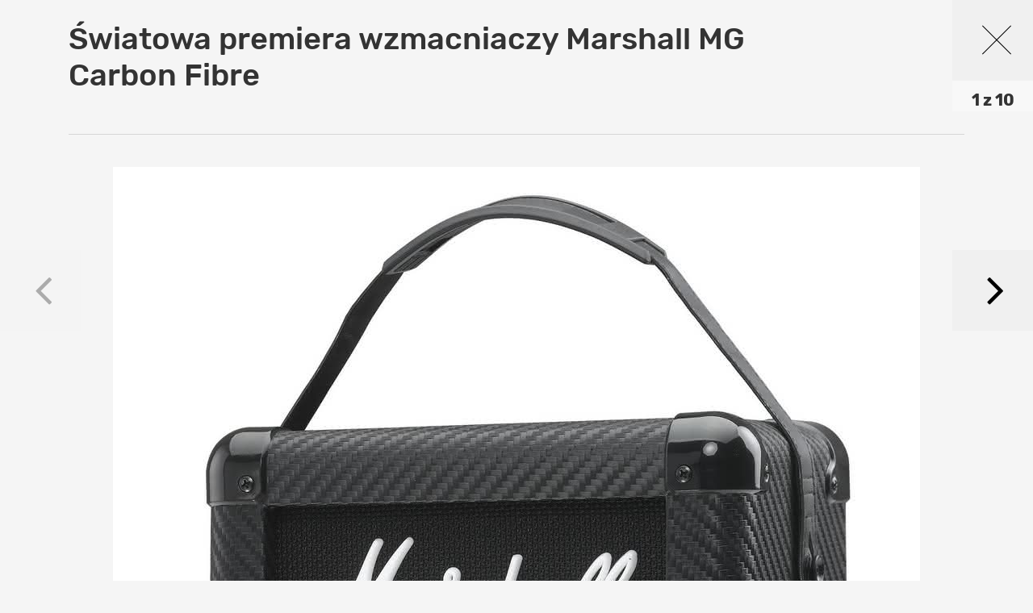

--- FILE ---
content_type: text/html; charset=utf-8
request_url: https://magazyngitarzysta.pl/sprzet/newsy/7724-swiatowa-premiera-wzmacniaczy-marshall-mg-carbon-fibre/32121/90178
body_size: 4127
content:
<!DOCTYPE html>
<html lang="pl-pl" dir="ltr">
<head>
	<meta charset="utf-8" />
	<base href="https://magazyngitarzysta.pl/sprzet/newsy/7724-swiatowa-premiera-wzmacniaczy-marshall-mg-carbon-fibre/32121/90178" />
	<meta name="referrer" content="no-referrer-when-downgrade" />
	<meta name="description" content=" " />
	<title>Światowa premiera wzmacniaczy Marshall MG Carbon Fibre 1 </title>
	<link href="/favicon.ico" rel="shortcut icon" type="image/vnd.microsoft.icon" />
	<link href="/templates/main/css/bootstrap.min.css" rel="stylesheet" />
	<link href="/templates/main/css/article.css" rel="stylesheet" />
	<link href="/templates/system/css/system.css?6d2e8f66315f5e9b18fca6c98b594a47" rel="stylesheet" />
	<script src="/templates/main/js/jquery-1.11.3.min.js"></script>
	<script src="/templates/main/js/1717688151/scripts.min.js" defer></script>
	<script src="/templates/main/js/social-likes.min.js"></script>
	<!--[if lt IE 9]><script src="/media/jui/js/html5.js?6d2e8f66315f5e9b18fca6c98b594a47"></script><![endif]-->
	<meta name="viewport" content="width=device-width, initial-scale=1.0">
	<link rel="icon" type="image/png" sizes="16x16" href="/templates/main/images/icons/16x16.png">
	<link rel="icon" type="image/png" sizes="32x32" href="/templates/main/images/icons/32x32.png">
	<link rel="icon" type="image/png" sizes="64x64" href="/templates/main/images/icons/64x64.png">
	<link rel="icon" type="image/png" sizes="96x96" href="/templates/main/images/icons/96x96.png">
	<link rel="icon" type="image/png" sizes="114x114" href="/templates/main/images/icons/114x114.png">
	<link rel="icon" type="image/png" sizes="160x160" href="/templates/main/images/icons/160x160.png">
	<link rel="icon" type="image/png" sizes="192x192" href="/templates/main/images/icons/192x192.png">
	<link rel="icon" type="image/png" sizes="196x196" href="/templates/main/images/icons/196x196.png">
	<link rel="icon" type="image/png" sizes="310x150" href="/templates/main/images/icons/310x150.png">
	<link rel="icon" type="image/png" sizes="310x310" href="/templates/main/images/icons/310x310.png">
	<link rel="apple-touch-icon" sizes="57x57" href="/templates/main/images/icons/57x57.png">
	<link rel="apple-touch-icon" sizes="60x60" href="/templates/main/images/icons/60x60.png">
	<link rel="apple-touch-icon" sizes="72x72" href="/templates/main/images/icons/72x72.png">
	<link rel="apple-touch-icon" sizes="76x76" href="/templates/main/images/icons/76x76.png">
	<link rel="apple-touch-icon" sizes="114x114" href="/templates/main/images/icons/114x114.png">
	<link rel="apple-touch-icon" sizes="120x120" href="/templates/main/images/icons/120x120.png">
	<link rel="apple-touch-icon" sizes="144x144" href="/templates/main/images/icons/144x144.png">
	<link rel="apple-touch-icon" sizes="152x152" href="/templates/main/images/icons/152x152.png">
	<link rel="apple-touch-icon" sizes="180x180" href="/templates/main/images/icons/180x180.png">
	<meta property="og:type" content="article" >
	<meta property="og:title" content="" >
	<meta property="og:url" content="https://magazyngitarzysta.pl/sprzet/newsy/7724-swiatowa-premiera-wzmacniaczy-marshall-mg-carbon-fibre/32121/90178" >
	<meta property="og:image" content="https://magazyngitarzysta.pl/i/images/1/7/8/dz03NTA=_src_90178-mg2cfx_left_with_handle.jpg" >
	<meta property="og:site_name" content="fotopolis.pl" >
	<meta property="og:description" content="" >

        <meta name="robots" content="max-image-preview:large"><script async src="https://a.spolecznosci.net/core/dfee03bf0df74b3a80a67c12ad08ae32/main.js"></script><style>
    .wrapper .main-see-all .a-wrap {
        background-color: transparent;
    }
    .wrapper .main-tests .small-tests .item-test .in-item  {
        padding: 0 16px 16px;
    }
    .wrapper .main-tests .small-tests .item-test .rating  {
        display: none;
    }
    #new-header #navmenu .item-303 {
        display: none;
    }
    #new-header #navmenu .item-358 {
        display: inline-block;
    }
</style><script type="text/javascript">

  var _gaq = _gaq || [];
  _gaq.push(['_setAccount', 'UA-8201858-1']);
  _gaq.push(['_trackPageview']);
  _gaq.push(['_trackPageLoadTime']);

  (function() {
    var ga = document.createElement('script'); ga.type = 'text/javascript'; ga.async = true;

  ga.src = ('https:' == document.location.protocol ? 'https://' : 'http://') + 'stats.g.doubleclick.net/dc.js';
    var s = document.getElementsByTagName('script')[0]; s.parentNode.insertBefore(ga, s);
  })();

</script><script>
  (function() {
    var cx = 'partner-pub-8584451387662554:5463575059';
    var gcse = document.createElement('script');
    gcse.type = 'text/javascript';
    gcse.async = true;
    gcse.src = 'https://cse.google.com/cse.js?cx=' + cx;
    var s = document.getElementsByTagName('script')[0];
    s.parentNode.insertBefore(gcse, s);
  })();
</script><script>
  window.fbAsyncInit = function() {
    FB.init({
      appId      : '1412610048861512',
      xfbml      : true,
      version    : 'v2.11'
    });
  };

  (function(d, s, id){
     var js, fjs = d.getElementsByTagName(s)[0];
     if (d.getElementById(id)) {return;}
     js = d.createElement(s); js.id = id;
     js.src = "//connect.facebook.net/pl_PL/sdk.js";
     fjs.parentNode.insertBefore(js, fjs);
   }(document, 'script', 'facebook-jssdk'));
</script><!-- Facebook Pixel Code -->
<script>
  !function(f,b,e,v,n,t,s)
  {if(f.fbq)return;n=f.fbq=function(){n.callMethod?
  n.callMethod.apply(n,arguments):n.queue.push(arguments)};
  if(!f._fbq)f._fbq=n;n.push=n;n.loaded=!0;n.version='2.0';
  n.queue=[];t=b.createElement(e);t.async=!0;
  t.src=v;s=b.getElementsByTagName(e)[0];
  s.parentNode.insertBefore(t,s)}(window, document,'script',
  'https://connect.facebook.net/en_US/fbevents.js');
  fbq('init', '879273692110086');
  fbq('track', 'PageView');
</script>
<noscript><img height="1" width="1" style="display:none"
  src="https://www.facebook.com/tr?id=879273692110086&ev=PageView&noscript=1"
/></noscript>
<!-- End Facebook Pixel Code -->
</head>
<body class="contentpane">
        <div class="d-block d-sm-block d-md-block d-lg-block d-xl-block" style="text-align:center;margin-left:auto;margin-right:auto;width:100%;max-width: 1920px" data-id="655" >
        <!-- At the place Magazyngitarzysta.pl_ROS_1920x150 -->
<div class="spolecznoscinet" id="spolecznosci-11356" data-min-width="1025"></div>
<!-- At the place m.magazyngitarzysta.pl_ROS_MOB 1920x150 -->
<div class="spolecznoscinet" id="spolecznosci-11380" data-max-width="1024"></div>    </div>
<!-- Google Tag Manager -->
<noscript><iframe src="//www.googletagmanager.com/ns.html?id=GTM-TSMPR9"
height="0" width="0" style="display:none;visibility:hidden"></iframe></noscript>
<script>(function(w,d,s,l,i){w[l]=w[l]||[];w[l].push({'gtm.start':
new Date().getTime(),event:'gtm.js'});var f=d.getElementsByTagName(s)[0],
j=d.createElement(s),dl=l!='dataLayer'?'&l='+l:'';j.async=true;j.src=
'//www.googletagmanager.com/gtm.js?id='+i+dl;f.parentNode.insertBefore(j,f);
})(window,document,'script','dataLayer','GTM-TSMPR9');</script>
<!-- End Google Tag Manager -->

	<div id="all">
		<div id="main">
			
<div id="content">
    <div class="container-fluid">
                <section class="gallery-page">
            <div class="page-info">
                <a class="close-page" href="/sprzet/newsy/7724-swiatowa-premiera-wzmacniaczy-marshall-mg-carbon-fibre"></a>
                
                <div class="count">
                                            1                                                                                                                                                                                                                                                                                                                                                                                                                                                    z
                    10                </div>
            </div>
            
            <h1>Światowa premiera wzmacniaczy Marshall MG Carbon Fibre</h1>
            
            <div class="row">
                <div class="col-xs-12">
                    <div class="current-image">
                                                <picture>
                            <source media="(max-width: 510px)" srcset="/i/images/1/7/8/d2FjPTQ4MHgwLjg3ODczNDYyMjE0NDEx_src_90178-mg2cfx_left_with_handle.jpg 1x, /i/images/1/7/8/d2FjPTcyMHgwLjg3ODczNDYyMjE0NDEx_src_90178-mg2cfx_left_with_handle.jpg 1.5x, /i/images/1/7/8/d2FjPTk2MHgwLjg3ODczNDYyMjE0NDEx_src_90178-mg2cfx_left_with_handle.jpg 2x">
                            <source media="(max-width: 743px)" srcset="/i/images/1/7/8/d2FjPTcxM3gwLjg3ODczNDYyMjE0NDEx_src_90178-mg2cfx_left_with_handle.jpg 1x, /i/images/1/7/8/d2FjPTEwNjkuNXgwLjg3ODczNDYyMjE0NDEx_src_90178-mg2cfx_left_with_handle.jpg 1.5x, /i/images/1/7/8/d2FjPTE0MjZ4MC44Nzg3MzQ2MjIxNDQxMQ==_src_90178-mg2cfx_left_with_handle.jpg 2x">
                            <source media="(max-width: 1024px)" srcset="/i/images/1/7/8/d2FjPTk5NHgwLjg3ODczNDYyMjE0NDEx_src_90178-mg2cfx_left_with_handle.jpg 1x, /i/images/1/7/8/d2FjPTE0OTF4MC44Nzg3MzQ2MjIxNDQxMQ==_src_90178-mg2cfx_left_with_handle.jpg 1.5x, /i/images/1/7/8/d2FjPTE5ODh4MC44Nzg3MzQ2MjIxNDQxMQ==_src_90178-mg2cfx_left_with_handle.jpg 2x">
                            <img class="img-responsive" src="/i/images/1/7/8/d2FjPTExNzB4MC44Nzg3MzQ2MjIxNDQxMQ==_src_90178-mg2cfx_left_with_handle.jpg" srcset="/i/images/1/7/8/d2FjPTE3NTV4MC44Nzg3MzQ2MjIxNDQxMQ==_src_90178-mg2cfx_left_with_handle.jpg 1.5x, /i/images/1/7/8/d2FjPTIzNDB4MC44Nzg3MzQ2MjIxNDQxMQ==_src_90178-mg2cfx_left_with_handle.jpg 2x" alt="">
                        </picture>
                        
                        <div class="row">
                            <div class="col-sm-12">
                                <div class="title"></div>
                            </div>
                        </div>
                    </div>
                </div>
            </div>
            
            <div class="row">
                <div class="col-xs-6">
                    <a class="prev-img disabled" >
                        <span></span>
                    </a>
                </div>
                
                <div class="col-xs-6">
                    <a class="next-img "  href="/sprzet/newsy/7724-swiatowa-premiera-wzmacniaczy-marshall-mg-carbon-fibre/32121/90179" >
                        <span></span>
                    </a>    
                </div>
            </div>
            
            <div class="row">
<!--                <div class="col-sm-3">
                    <div class="social-icons first social-likes-32121" data-url="" data-title="Światowa premiera wzmacniaczy Marshall MG Carbon Fibre 1">
                        <a href="#" class="icon fb facebook"></a>
                        <a href="#" class="icon twtr twitter"></a>
                        <a href="#" class="icon pin pinterest"></a>
                        <a href="#" class="icon google plusone"></a>
                        <a href="mailto:?subject=Światowa premiera wzmacniaczy Marshall MG Carbon Fibre 1&body= - " class="icon mail"><i class="fa fa-envelope"></i></a>
                    </div>
                    <script>
                        jQuery(document).ready(function($) {
                            $('.social-likes-32121').socialLikes({
                                counters: false
                            });
                        });
                    </script>
                </div>-->
                <div class="col-sm-9">
                                    </div>
            </div>
            
            <div class="image-list">
                <div class="row">
                                            
                                                    <div class="col-xs-6 col-sm-4 col-md-3">
                                <a class="active">
                                    <picture>
                                        <!--<source media="(max-width: 510px)" srcset="/i/images/1/7/8/YWRkPTIyNXgxNTB4ZmZmZmZm_src_90178-mg2cfx_left_with_handle.jpg, /i/images/1/7/8/YWRkPTMzNy41eDIyNXhmZmZmZmY=_src_90178-mg2cfx_left_with_handle.jpg 1.5x, /i/images/1/7/8/YWRkPTQ1MHgzMDB4ZmZmZmZm_src_90178-mg2cfx_left_with_handle.jpg 2x">
                                        <source media="(max-width: 1024px)" srcset="/i/images/1/7/8/YWRkPTM0MngyMjd4ZmZmZmZm_src_90178-mg2cfx_left_with_handle.jpg, /i/images/1/7/8/YWRkPTUxM3gzNDAuNXhmZmZmZmY=_src_90178-mg2cfx_left_with_handle.jpg 1.5x, /i/images/1/7/8/YWRkPTY4NHg0NTR4ZmZmZmZm_src_90178-mg2cfx_left_with_handle.jpg 2x">-->
                                        <img class="img-responsive" src="/i/images/1/7/8/YWRkPTI3MHgxODB4ZmZmZmZm_src_90178-mg2cfx_left_with_handle.jpg" srcset="/i/images/1/7/8/YWRkPTQwNXgyNzB4ZmZmZmZm_src_90178-mg2cfx_left_with_handle.jpg 1.5x, /i/images/1/7/8/YWRkPTU0MHgzNjB4ZmZmZmZm_src_90178-mg2cfx_left_with_handle.jpg 2x" alt="">
                                    </picture>
                                </a>
                            </div>
                                                                    
                                                    <div class="col-xs-6 col-sm-4 col-md-3">
                                <a href="/sprzet/newsy/7724-swiatowa-premiera-wzmacniaczy-marshall-mg-carbon-fibre/32121/90179">
                                    <picture>
                                        <!--<source media="(max-width: 510px)" srcset="/i/images/1/7/9/YWRkPTIyNXgxNTB4ZmZmZmZm_src_90179-mg10cf_front.jpg, /i/images/1/7/9/YWRkPTMzNy41eDIyNXhmZmZmZmY=_src_90179-mg10cf_front.jpg 1.5x, /i/images/1/7/9/YWRkPTQ1MHgzMDB4ZmZmZmZm_src_90179-mg10cf_front.jpg 2x">
                                        <source media="(max-width: 1024px)" srcset="/i/images/1/7/9/YWRkPTM0MngyMjd4ZmZmZmZm_src_90179-mg10cf_front.jpg, /i/images/1/7/9/YWRkPTUxM3gzNDAuNXhmZmZmZmY=_src_90179-mg10cf_front.jpg 1.5x, /i/images/1/7/9/YWRkPTY4NHg0NTR4ZmZmZmZm_src_90179-mg10cf_front.jpg 2x">-->
                                        <img class="img-responsive" src="/i/images/1/7/9/YWRkPTI3MHgxODB4ZmZmZmZm_src_90179-mg10cf_front.jpg" srcset="/i/images/1/7/9/YWRkPTQwNXgyNzB4ZmZmZmZm_src_90179-mg10cf_front.jpg 1.5x, /i/images/1/7/9/YWRkPTU0MHgzNjB4ZmZmZmZm_src_90179-mg10cf_front.jpg 2x" alt="">
                                    </picture>
                                </a>
                            </div>
                                                                    
                                                    <div class="col-xs-6 col-sm-4 col-md-3">
                                <a href="/sprzet/newsy/7724-swiatowa-premiera-wzmacniaczy-marshall-mg-carbon-fibre/32121/90180">
                                    <picture>
                                        <!--<source media="(max-width: 510px)" srcset="/i/images/1/8/0/YWRkPTIyNXgxNTB4ZmZmZmZm_src_90180-mg15cf_front.jpg, /i/images/1/8/0/YWRkPTMzNy41eDIyNXhmZmZmZmY=_src_90180-mg15cf_front.jpg 1.5x, /i/images/1/8/0/YWRkPTQ1MHgzMDB4ZmZmZmZm_src_90180-mg15cf_front.jpg 2x">
                                        <source media="(max-width: 1024px)" srcset="/i/images/1/8/0/YWRkPTM0MngyMjd4ZmZmZmZm_src_90180-mg15cf_front.jpg, /i/images/1/8/0/YWRkPTUxM3gzNDAuNXhmZmZmZmY=_src_90180-mg15cf_front.jpg 1.5x, /i/images/1/8/0/YWRkPTY4NHg0NTR4ZmZmZmZm_src_90180-mg15cf_front.jpg 2x">-->
                                        <img class="img-responsive" src="/i/images/1/8/0/YWRkPTI3MHgxODB4ZmZmZmZm_src_90180-mg15cf_front.jpg" srcset="/i/images/1/8/0/YWRkPTQwNXgyNzB4ZmZmZmZm_src_90180-mg15cf_front.jpg 1.5x, /i/images/1/8/0/YWRkPTU0MHgzNjB4ZmZmZmZm_src_90180-mg15cf_front.jpg 2x" alt="">
                                    </picture>
                                </a>
                            </div>
                                                                    
                                                    <div class="col-xs-6 col-sm-4 col-md-3">
                                <a href="/sprzet/newsy/7724-swiatowa-premiera-wzmacniaczy-marshall-mg-carbon-fibre/32121/90181">
                                    <picture>
                                        <!--<source media="(max-width: 510px)" srcset="/i/images/1/8/1/YWRkPTIyNXgxNTB4ZmZmZmZm_src_90181-mg15cfr_left.jpg, /i/images/1/8/1/YWRkPTMzNy41eDIyNXhmZmZmZmY=_src_90181-mg15cfr_left.jpg 1.5x, /i/images/1/8/1/YWRkPTQ1MHgzMDB4ZmZmZmZm_src_90181-mg15cfr_left.jpg 2x">
                                        <source media="(max-width: 1024px)" srcset="/i/images/1/8/1/YWRkPTM0MngyMjd4ZmZmZmZm_src_90181-mg15cfr_left.jpg, /i/images/1/8/1/YWRkPTUxM3gzNDAuNXhmZmZmZmY=_src_90181-mg15cfr_left.jpg 1.5x, /i/images/1/8/1/YWRkPTY4NHg0NTR4ZmZmZmZm_src_90181-mg15cfr_left.jpg 2x">-->
                                        <img class="img-responsive" src="/i/images/1/8/1/YWRkPTI3MHgxODB4ZmZmZmZm_src_90181-mg15cfr_left.jpg" srcset="/i/images/1/8/1/YWRkPTQwNXgyNzB4ZmZmZmZm_src_90181-mg15cfr_left.jpg 1.5x, /i/images/1/8/1/YWRkPTU0MHgzNjB4ZmZmZmZm_src_90181-mg15cfr_left.jpg 2x" alt="">
                                    </picture>
                                </a>
                            </div>
                                                                    
                                                    <div class="col-xs-6 col-sm-4 col-md-3">
                                <a href="/sprzet/newsy/7724-swiatowa-premiera-wzmacniaczy-marshall-mg-carbon-fibre/32121/90182">
                                    <picture>
                                        <!--<source media="(max-width: 510px)" srcset="/i/images/1/8/2/YWRkPTIyNXgxNTB4ZmZmZmZm_src_90182-mg15cfx_front.jpg, /i/images/1/8/2/YWRkPTMzNy41eDIyNXhmZmZmZmY=_src_90182-mg15cfx_front.jpg 1.5x, /i/images/1/8/2/YWRkPTQ1MHgzMDB4ZmZmZmZm_src_90182-mg15cfx_front.jpg 2x">
                                        <source media="(max-width: 1024px)" srcset="/i/images/1/8/2/YWRkPTM0MngyMjd4ZmZmZmZm_src_90182-mg15cfx_front.jpg, /i/images/1/8/2/YWRkPTUxM3gzNDAuNXhmZmZmZmY=_src_90182-mg15cfx_front.jpg 1.5x, /i/images/1/8/2/YWRkPTY4NHg0NTR4ZmZmZmZm_src_90182-mg15cfx_front.jpg 2x">-->
                                        <img class="img-responsive" src="/i/images/1/8/2/YWRkPTI3MHgxODB4ZmZmZmZm_src_90182-mg15cfx_front.jpg" srcset="/i/images/1/8/2/YWRkPTQwNXgyNzB4ZmZmZmZm_src_90182-mg15cfx_front.jpg 1.5x, /i/images/1/8/2/YWRkPTU0MHgzNjB4ZmZmZmZm_src_90182-mg15cfx_front.jpg 2x" alt="">
                                    </picture>
                                </a>
                            </div>
                                                                    
                                                    <div class="col-xs-6 col-sm-4 col-md-3">
                                <a href="/sprzet/newsy/7724-swiatowa-premiera-wzmacniaczy-marshall-mg-carbon-fibre/32121/90183">
                                    <picture>
                                        <!--<source media="(max-width: 510px)" srcset="/i/images/1/8/3/YWRkPTIyNXgxNTB4ZmZmZmZm_src_90183-mg15cfxms_microstack_front.jpg, /i/images/1/8/3/YWRkPTMzNy41eDIyNXhmZmZmZmY=_src_90183-mg15cfxms_microstack_front.jpg 1.5x, /i/images/1/8/3/YWRkPTQ1MHgzMDB4ZmZmZmZm_src_90183-mg15cfxms_microstack_front.jpg 2x">
                                        <source media="(max-width: 1024px)" srcset="/i/images/1/8/3/YWRkPTM0MngyMjd4ZmZmZmZm_src_90183-mg15cfxms_microstack_front.jpg, /i/images/1/8/3/YWRkPTUxM3gzNDAuNXhmZmZmZmY=_src_90183-mg15cfxms_microstack_front.jpg 1.5x, /i/images/1/8/3/YWRkPTY4NHg0NTR4ZmZmZmZm_src_90183-mg15cfxms_microstack_front.jpg 2x">-->
                                        <img class="img-responsive" src="/i/images/1/8/3/YWRkPTI3MHgxODB4ZmZmZmZm_src_90183-mg15cfxms_microstack_front.jpg" srcset="/i/images/1/8/3/YWRkPTQwNXgyNzB4ZmZmZmZm_src_90183-mg15cfxms_microstack_front.jpg 1.5x, /i/images/1/8/3/YWRkPTU0MHgzNjB4ZmZmZmZm_src_90183-mg15cfxms_microstack_front.jpg 2x" alt="">
                                    </picture>
                                </a>
                            </div>
                                                                    
                                                    <div class="col-xs-6 col-sm-4 col-md-3">
                                <a href="/sprzet/newsy/7724-swiatowa-premiera-wzmacniaczy-marshall-mg-carbon-fibre/32121/90184">
                                    <picture>
                                        <!--<source media="(max-width: 510px)" srcset="/i/images/1/8/4/YWRkPTIyNXgxNTB4ZmZmZmZm_src_90184-mg30cfx_front.jpg, /i/images/1/8/4/YWRkPTMzNy41eDIyNXhmZmZmZmY=_src_90184-mg30cfx_front.jpg 1.5x, /i/images/1/8/4/YWRkPTQ1MHgzMDB4ZmZmZmZm_src_90184-mg30cfx_front.jpg 2x">
                                        <source media="(max-width: 1024px)" srcset="/i/images/1/8/4/YWRkPTM0MngyMjd4ZmZmZmZm_src_90184-mg30cfx_front.jpg, /i/images/1/8/4/YWRkPTUxM3gzNDAuNXhmZmZmZmY=_src_90184-mg30cfx_front.jpg 1.5x, /i/images/1/8/4/YWRkPTY4NHg0NTR4ZmZmZmZm_src_90184-mg30cfx_front.jpg 2x">-->
                                        <img class="img-responsive" src="/i/images/1/8/4/YWRkPTI3MHgxODB4ZmZmZmZm_src_90184-mg30cfx_front.jpg" srcset="/i/images/1/8/4/YWRkPTQwNXgyNzB4ZmZmZmZm_src_90184-mg30cfx_front.jpg 1.5x, /i/images/1/8/4/YWRkPTU0MHgzNjB4ZmZmZmZm_src_90184-mg30cfx_front.jpg 2x" alt="">
                                    </picture>
                                </a>
                            </div>
                                                                    
                                                    <div class="col-xs-6 col-sm-4 col-md-3">
                                <a href="/sprzet/newsy/7724-swiatowa-premiera-wzmacniaczy-marshall-mg-carbon-fibre/32121/90185">
                                    <picture>
                                        <!--<source media="(max-width: 510px)" srcset="/i/images/1/8/5/YWRkPTIyNXgxNTB4ZmZmZmZm_src_90185-mg50cfx_front.jpg, /i/images/1/8/5/YWRkPTMzNy41eDIyNXhmZmZmZmY=_src_90185-mg50cfx_front.jpg 1.5x, /i/images/1/8/5/YWRkPTQ1MHgzMDB4ZmZmZmZm_src_90185-mg50cfx_front.jpg 2x">
                                        <source media="(max-width: 1024px)" srcset="/i/images/1/8/5/YWRkPTM0MngyMjd4ZmZmZmZm_src_90185-mg50cfx_front.jpg, /i/images/1/8/5/YWRkPTUxM3gzNDAuNXhmZmZmZmY=_src_90185-mg50cfx_front.jpg 1.5x, /i/images/1/8/5/YWRkPTY4NHg0NTR4ZmZmZmZm_src_90185-mg50cfx_front.jpg 2x">-->
                                        <img class="img-responsive" src="/i/images/1/8/5/YWRkPTI3MHgxODB4ZmZmZmZm_src_90185-mg50cfx_front.jpg" srcset="/i/images/1/8/5/YWRkPTQwNXgyNzB4ZmZmZmZm_src_90185-mg50cfx_front.jpg 1.5x, /i/images/1/8/5/YWRkPTU0MHgzNjB4ZmZmZmZm_src_90185-mg50cfx_front.jpg 2x" alt="">
                                    </picture>
                                </a>
                            </div>
                                                                    
                                                    <div class="col-xs-6 col-sm-4 col-md-3">
                                <a href="/sprzet/newsy/7724-swiatowa-premiera-wzmacniaczy-marshall-mg-carbon-fibre/32121/90186">
                                    <picture>
                                        <!--<source media="(max-width: 510px)" srcset="/i/images/1/8/6/YWRkPTIyNXgxNTB4ZmZmZmZm_src_90186-mg100hcfx_front.jpg, /i/images/1/8/6/YWRkPTMzNy41eDIyNXhmZmZmZmY=_src_90186-mg100hcfx_front.jpg 1.5x, /i/images/1/8/6/YWRkPTQ1MHgzMDB4ZmZmZmZm_src_90186-mg100hcfx_front.jpg 2x">
                                        <source media="(max-width: 1024px)" srcset="/i/images/1/8/6/YWRkPTM0MngyMjd4ZmZmZmZm_src_90186-mg100hcfx_front.jpg, /i/images/1/8/6/YWRkPTUxM3gzNDAuNXhmZmZmZmY=_src_90186-mg100hcfx_front.jpg 1.5x, /i/images/1/8/6/YWRkPTY4NHg0NTR4ZmZmZmZm_src_90186-mg100hcfx_front.jpg 2x">-->
                                        <img class="img-responsive" src="/i/images/1/8/6/YWRkPTI3MHgxODB4ZmZmZmZm_src_90186-mg100hcfx_front.jpg" srcset="/i/images/1/8/6/YWRkPTQwNXgyNzB4ZmZmZmZm_src_90186-mg100hcfx_front.jpg 1.5x, /i/images/1/8/6/YWRkPTU0MHgzNjB4ZmZmZmZm_src_90186-mg100hcfx_front.jpg 2x" alt="">
                                    </picture>
                                </a>
                            </div>
                                                                    
                                                    <div class="col-xs-6 col-sm-4 col-md-3">
                                <a href="/sprzet/newsy/7724-swiatowa-premiera-wzmacniaczy-marshall-mg-carbon-fibre/32121/90187">
                                    <picture>
                                        <!--<source media="(max-width: 510px)" srcset="/i/images/1/8/7/YWRkPTIyNXgxNTB4ZmZmZmZm_src_90187-mg100hcfx_full_stack_left.jpg, /i/images/1/8/7/YWRkPTMzNy41eDIyNXhmZmZmZmY=_src_90187-mg100hcfx_full_stack_left.jpg 1.5x, /i/images/1/8/7/YWRkPTQ1MHgzMDB4ZmZmZmZm_src_90187-mg100hcfx_full_stack_left.jpg 2x">
                                        <source media="(max-width: 1024px)" srcset="/i/images/1/8/7/YWRkPTM0MngyMjd4ZmZmZmZm_src_90187-mg100hcfx_full_stack_left.jpg, /i/images/1/8/7/YWRkPTUxM3gzNDAuNXhmZmZmZmY=_src_90187-mg100hcfx_full_stack_left.jpg 1.5x, /i/images/1/8/7/YWRkPTY4NHg0NTR4ZmZmZmZm_src_90187-mg100hcfx_full_stack_left.jpg 2x">-->
                                        <img class="img-responsive" src="/i/images/1/8/7/YWRkPTI3MHgxODB4ZmZmZmZm_src_90187-mg100hcfx_full_stack_left.jpg" srcset="/i/images/1/8/7/YWRkPTQwNXgyNzB4ZmZmZmZm_src_90187-mg100hcfx_full_stack_left.jpg 1.5x, /i/images/1/8/7/YWRkPTU0MHgzNjB4ZmZmZmZm_src_90187-mg100hcfx_full_stack_left.jpg 2x" alt="">
                                    </picture>
                                </a>
                            </div>
                                                            </div>
            </div>
        </section>
            </div>
</div>

<script>
    jQuery(document).ready(function($){
        $("body").keydown(function(event){
            var code = (event.keyCode ? event.keyCode : event.which);
            if(code === 27) {
                /* Esc */
                window.location.href = $('.close-page').attr('href');
            }
            if(code === 37) {
                /* left */
                if (!$('.prev-img').hasClass('disabled')) {
                    window.location.href = $('.prev-img').attr('href');
                }
            }
            if(code === 39) {
                /* right */
                if (!$('.next-img').hasClass('disabled')) {
                    window.location.href = $('.next-img').attr('href');
                }
            }
        });
    });
</script>
		</div>
	</div>
</body>
</html>


--- FILE ---
content_type: application/javascript
request_url: https://magazyngitarzysta.pl/templates/main/js/social-likes.min.js
body_size: 3050
content:
/**
 * Social Likes
  * @license MIT
 */
(function(c){"function"===typeof define&&define.amd?define(["jquery"],c):c(jQuery)})(function(c,w){function n(a,b){this.container=a;this.options=b;this.init()}function p(a,b){this.widget=a;this.options=c.extend({},b);this.detectService();this.service&&this.init()}function t(a){function b(a,b){return b.toUpper()}var d={};a=a.data();for(var c in a){var f=a[c];"yes"===f?f=!0:"no"===f&&(f=!1);d[c.replace(/-(\w)/g,b)]=f}return d}function m(a,b){return q(a,b,encodeURIComponent)}function q(a,b,d){return a.replace(/\{([^\}]+)\}/g,
function(a,c){return c in b?d?d(b[c]):b[c]:a})}function h(a,b){var d="social-likes__"+a;return d+" "+d+"_"+b}function u(a,b){function d(g){"keydown"===g.type&&27!==g.which||c(g.target).closest(a).length||(a.removeClass("social-likes_opened"),e.off(f,d),c.isFunction(b)&&b())}var e=c(document),f="click touchstart keydown";e.on(f,d)}function v(a){if(document.documentElement.getBoundingClientRect){var b=parseInt(a.css("left"),10),d=parseInt(a.css("top"),10),c=a[0].getBoundingClientRect();10>c.left?a.css("left",
10-c.left+b):c.right>window.innerWidth-10&&a.css("left",window.innerWidth-c.right-10+b);10>c.top?a.css("top",10-c.top+d):c.bottom>window.innerHeight-10&&a.css("top",window.innerHeight-c.bottom-10+d)}a.addClass("social-likes_opened")}var r="https:"===location.protocol?"https:":"http:",k={facebook:{counterUrl:"https://graph.facebook.com/fql?q=SELECT+total_count+FROM+link_stat+WHERE+url%3D%22{url}%22&callback=?",convertNumber:function(a){return a.data[0].total_count},popupUrl:"https://www.facebook.com/sharer/sharer.php?u={url}",
popupWidth:600,popupHeight:359},twitter:{popupUrl:"https://twitter.com/intent/tweet?url={url}&text={title}",popupWidth:600,popupHeight:400,click:function(){/[\.\?:\-\u2013\u2014]\s*$/.test(this.options.title)||(this.options.title+=":");return!0}},plusone:{counterUrl:r+"//share.yandex.ru/gpp.xml?url={url}&callback=?",convertNumber:function(a){return parseInt(a.replace(/\D/g,""),10)},popupUrl:"https://plus.google.com/share?url={url}",popupWidth:500,popupHeight:550},pinterest:{counterUrl:r+"//api.pinterest.com/v1/urls/count.json?url={url}&callback=?",
convertNumber:function(a){return a.count},popupUrl:"https://pinterest.com/pin/create/button/?url={url}&description={title}",popupWidth:740,popupHeight:550}},l={promises:{},fetch:function(a,b,d){l.promises[a]||(l.promises[a]={});var e=l.promises[a];if(d.forceUpdate||!e[b]){var f=c.extend({},k[a],d),g=c.Deferred();(a=f.counterUrl&&m(f.counterUrl,{url:b}))&&c.isFunction(f.counter)?f.counter(a,g):f.counterUrl?c.getJSON(a).done(function(a){try{var b=a;c.isFunction(f.convertNumber)&&(b=f.convertNumber(a));
g.resolve(b)}catch(d){g.reject()}}).fail(g.reject):g.reject();e[b]=g.promise()}return e[b]}};c.fn.socialLikes=function(a){return this.each(function(){var b=c(this),d=b.data("social-likes");d?c.isPlainObject(a)&&d.update(a):(d=new n(b,c.extend({},c.fn.socialLikes.defaults,a,t(b))),b.data("social-likes",d))})};c.fn.socialLikes.defaults={url:window.location.href.replace(window.location.hash,""),title:document.title,counters:!0,zeroes:!1,wait:500,timeout:1E4,popupCheckInterval:500,singleTitle:"Share"};
n.prototype={init:function(){this.container.addClass("social-likes");this.single=this.container.hasClass("social-likes_single");this.initUserButtons();this.number=this.countersLeft=0;this.container.on("counter.social-likes",c.proxy(this.updateCounter,this));var a=this.container.children();this.makeSingleButton();this.buttons=[];a.each(c.proxy(function(a,d){var e=new p(c(d),this.options);this.buttons.push(e);e.options.counterUrl&&this.countersLeft++},this));this.options.counters?(this.timer=setTimeout(c.proxy(this.appear,
this),this.options.wait),this.timeout=setTimeout(c.proxy(this.ready,this,!0),this.options.timeout)):this.appear()},initUserButtons:function(){!this.userButtonInited&&window.socialLikesButtons&&c.extend(!0,k,socialLikesButtons);this.userButtonInited=!0},makeSingleButton:function(){if(this.single){var a=this.container;a.addClass("social-likes_vertical");a.wrap(c("<div>",{"class":"social-likes_single-w"}));a.wrapInner(c("<div>",{"class":"social-likes__single-container"}));var b=a.parent(),d=c("<div>",
{"class":h("widget","single")}),e=c(q('<div class="{buttonCls}"><span class="{iconCls}"></span>{title}</div>',{buttonCls:h("button","single"),iconCls:h("icon","single"),title:this.options.singleTitle}));d.append(e);b.append(d);d.on("click",function(){d.toggleClass("social-likes__widget_active");d.hasClass("social-likes__widget_active")?(a.css({left:-(a.width()-d.width())/2,top:-a.height()}),v(a),u(a,function(){d.removeClass("social-likes__widget_active")})):a.removeClass("social-likes_opened");return!1});
this.widget=d}},update:function(a){if(a.forceUpdate||a.url!==this.options.url){this.number=0;this.countersLeft=this.buttons.length;this.widget&&this.widget.find(".social-likes__counter").remove();c.extend(this.options,a);for(var b=0;b<this.buttons.length;b++)this.buttons[b].update(a)}},updateCounter:function(a,b,c){if((c=c||0)||this.options.zeroes)this.number+=c,this.single&&this.getCounterElem().text(this.number);0===this.countersLeft&&(this.appear(),this.ready());this.countersLeft--},appear:function(){this.container.addClass("social-likes_visible")},
ready:function(a){this.timeout&&clearTimeout(this.timeout);this.container.addClass("social-likes_ready");a||this.container.trigger("ready.social-likes",this.number)},getCounterElem:function(){var a=this.widget.find(".social-likes__counter_single");a.length||(a=c("<span>",{"class":h("counter","single")}),this.widget.append(a));return a}};p.prototype={init:function(){this.detectParams();this.initHtml();setTimeout(c.proxy(this.initCounter,this),0)},update:function(a){c.extend(this.options,{forceUpdate:!1},
a);this.widget.find(".social-likes__counter").remove();this.initCounter()},detectService:function(){var a=this.widget.data("service");if(!a){for(var b=this.widget[0],b=b.classList||b.className.split(" "),d=0;d<b.length;d++){var e=b[d];if(k[e]){a=e;break}}if(!a)return}this.service=a;c.extend(this.options,k[a])},detectParams:function(){var a=this.widget.data();if(a.counter){var b=parseInt(a.counter,10);isNaN(b)?this.options.counterUrl=a.counter:this.options.counterNumber=b}a.title&&(this.options.title=
a.title);a.url&&(this.options.url=a.url)},initHtml:function(){var a=this.options,b=this.widget,d=b.find("a");d.length&&this.cloneDataAttrs(d,b);d=c("<span>",{"class":this.getElementClassNames("button"),text:b.text()});if(a.clickUrl)a=m(a.clickUrl,{url:a.url,title:a.title}),a=c("<a>",{href:a}),this.cloneDataAttrs(b,a),b.replaceWith(a),this.widget=b=a;else b.on("click",c.proxy(this.click,this));b.removeClass(this.service);b.addClass(this.getElementClassNames("widget"));d.prepend(c("<span>",{"class":this.getElementClassNames("icon")}));
b.empty().append(d);this.button=d},initCounter:function(){this.options.counters&&(this.options.counterNumber?this.updateCounter(this.options.counterNumber):l.fetch(this.service,this.options.url,{counterUrl:this.options.counterUrl,forceUpdate:this.options.forceUpdate}).always(c.proxy(this.updateCounter,this)))},cloneDataAttrs:function(a,b){var c=a.data(),e;for(e in c)c.hasOwnProperty(e)&&b.data(e,c[e])},getElementClassNames:function(a){return h(a,this.service)},updateCounter:function(a){a=parseInt(a,
10)||0;var b={"class":this.getElementClassNames("counter"),text:a};a||this.options.zeroes||(b["class"]+=" social-likes__counter_empty",b.text="");b=c("<span>",b);this.widget.append(b);this.widget.trigger("counter.social-likes",[this.service,a])},click:function(a){var b=this.options,d=!0;c.isFunction(b.click)&&(d=b.click.call(this,a));d&&(a=m(b.popupUrl,{url:b.url,title:b.title}),a=this.addAdditionalParamsToUrl(a),this.openPopup(a,{width:b.popupWidth,height:b.popupHeight}));return!1},addAdditionalParamsToUrl:function(a){var b=
c.param(c.extend(this.widget.data(),this.options.data));if(c.isEmptyObject(b))return a;var d=-1===a.indexOf("?")?"?":"&";return a+d+b},openPopup:function(a,b){var d=Math.round(screen.width/2-b.width/2),e=0;screen.height>b.height&&(e=Math.round(screen.height/3-b.height/2));var f=window.open(a,"sl_"+this.service,"left="+d+",top="+e+",width="+b.width+",height="+b.height+",personalbar=0,toolbar=0,scrollbars=1,resizable=1");if(f){f.focus();this.widget.trigger("popup_opened.social-likes",[this.service,
f]);var g=setInterval(c.proxy(function(){f.closed&&(clearInterval(g),this.widget.trigger("popup_closed.social-likes",this.service))},this),this.options.popupCheckInterval)}else location.href=a}};c(function(){c(".social-likes").socialLikes()})});